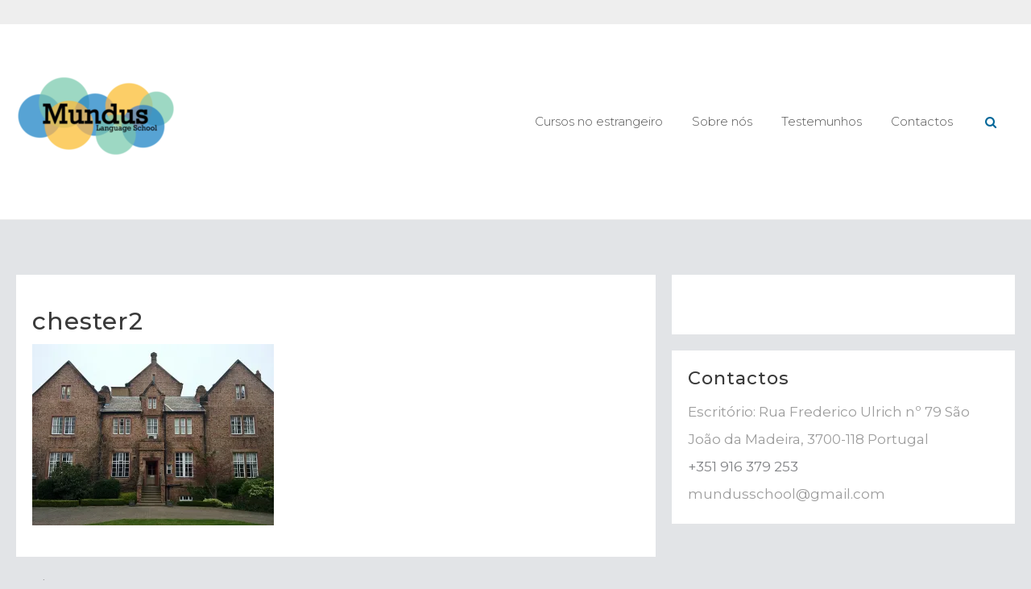

--- FILE ---
content_type: text/css
request_url: https://www.mundusschool.com/wp-content/themes/freely/style.css?ver=1.0.0
body_size: 5930
content:
/*
 Theme Name:   Freely
 Theme URI:    https://themehunk.com/zita-pro-wordpress-theme/
 Description:  Freely is a child theme of zita WordPress theme, It provides very unique look and extra post layout. Zita is completely builder based theme, With super fast and highly customizable options. Zita works with any of your favorite page builder like Elementor, Visual Composer, Beaver Builder, SiteOrigin, Divi, Brizy etc. Best Suitable for creating any type of website such a corporate, store, agency, blog, portfolio, restaurant, wedding, construction, hospital, school, interior, car workshop, life coach, wine shop, barber shop, furniture shop, yoga, resume, charity, digital marketing etc. Zita includes 8 unique header layout and 8 footer widget layout which makes it extremely powerful. Some more amazing feature are #Woocommerce ready #RTL Ready #Full Responsive #Edit settings in tablet & mobile #Top header #Bottom header #Top footer #Bottom Footer #Transparent Header. Looking for perfect base theme? Looking for perfect multipurpose theme? No need to Look further! Just go with Zita demos: https://wpzita.com/. Zita is built with best SEO practice and best friend of Woocommerce and Elementor.
 Author:       WpZita Team
 Author URI:   https://wpzita.com/
 Template:     zita
 Version:      1.0.2
 Requires at least: 4.5
 Tested up to: 6.2
 Requires PHP: 5.2.4
 License:      GNU General Public License v3 or later
 License URI:   http://www.gnu.org/licenses/gpl-3.0.html
 Tags: two-columns, right-sidebar, custom-menu, custom-background, editor-style, translation-ready, full-width-template, flexible-header, sticky-post, theme-options, one-column, e-commerce, blog, photography, threaded-comments, custom-colors 
 Text Domain: freely
*/
body {
    background:#e2e4e7;
}
#content .freely-blog-layout #main .main-content-row {
-js-display: flex;
    display: -webkit-box;
    display: -webkit-flex;
    display: -moz-box;
    display: -ms-flexbox;
    display: flex;
    -webkit-box-align:flex-start;
    -webkit-align-items:flex-start;
    -moz-box-align: flex-start;
    -ms-flex-align:flex-start;
    align-items:flex-start;
    -webkit-flex-wrap: wrap;
    -ms-flex-wrap: wrap;
    flex-wrap: wrap;
    -webkit-align-content: center;
    -ms-flex-line-pack: center;
    align-content: center;}

#content .freely-blog-layout article.zita-article{
    margin-left:0;
    margin-right:0;
    margin-bottom:0;
    width: 100%;
    float:none;
}
#content .freely-blog-layout article.zita-article .entry-content-wrapper{
max-width: 470px;
margin: 0 auto;
left:0;
right:0;
bottom:0;
text-align:center;
background:#fff;
padding:40px;
position:absolute;
}
#content .freely-blog-layout article.zita-article .entry-content p.read-more{
display:block;
margin-bottom:0;
}
article.zita-article .freely-blog-layout h2.entry-title {
    font-size: 24px;
    line-height:31px;
    font-family: "Catamaran-bold", sans-serif;
    position: relative;
    letter-spacing: normal;
    text-transform: uppercase;
}
#content .freely-blog-layout article.zita-article .post-img-wrapper .post-img{
margin-bottom:0;
}

 #content .freely-blog-layout article.zita-article .entry-content-wrapper .entry-meta{
    margin-bottom:20px;
 }
#content .entry-content-outer-wrapper.freely-blog-layout .entry-content-wrapper.no-thumb{
width:100%;
}
#content .entry-content-outer-wrapper.freely-blog-layout .zta-date-meta.no-thumb .posted-on{
margin-left:0;
}

#content.site-content{
  display:block;
}
#content .entry-content-outer-wrapper.freely-blog-layout:before{
    content: '';
    background-color: #fff;
    width: 100%;
    height: 100%;
    position: absolute;
    left: 0;
    top: 0;
    z-index: -1;
    display: block;
}

#content .freely-blog-layout article.zita-article .entry-content-outer-wrapper.freely-blog-layout {
    padding:0;
    position: relative;
        overflow: hidden;
}

article.zita-article .freely-blog-layout h2.entry-title{
    font-size: 24px;
    line-height:33px;
    font-family: "Catamaran-bold", sans-serif;
    position: relative;
    letter-spacing: normal;

}

.freely-blog-layout .entry-meta {
font-family: "Catamaran-semibold", sans-serif;
    margin-top: 10px;
    position:relative;

}
#content .freely-blog-layout article.zita-article .entry-content-wrapper.no-thumb{
position:relative;
padding: 40px;
}
#content .freely-blog-layout article.zita-article .entry-content-wrapper.no-thumb:before{
position:relative;
}
#content .freely-blog-layout article.zita-article .entry-content-wrapper.no-thumb h2.entry-title a{
color:#3a3a3a;
}
#content .freely-blog-layout article.zita-article .entry-content-wrapper.no-thumb .entry-meta{
   color: #9c9c9c;
}
#content .freely-blog-layout article.zita-article .entry-content-wrapper.no-thumb .entry-meta a{
color:#666;
}
#content .freely-blog-layout article.zita-article .entry-content-wrapper.no-thumb h2.entry-title, #content .freely-blog-layout article.zita-article .entry-content-wrapper.no-thumb .entry-meta,#content .freely-blog-layout article.zita-article .entry-content-wrapper.no-thumb .entry-content{
    margin-left: 0px;
    margin-right: 0px;
    margin-bottom: 0px;
}
.woocommerce div.product form.cart .button{
    padding: 9px 30px;
}
@media screen and (max-width: 1024px){
.mobile-menu-active .sider.overcenter .zita-menu, .mobile-above-menu-active .sider.overcenter .zita-menu, .mobile-bottom-menu-active .sider.overcenter .zita-menu {
    margin-right: 9px;
    margin-left:  9px;
}
}
@media screen and (max-width: 768px){
#content .freely-blog-layout article.zita-article .entry-content-wrapper{
    position:relative;
}
}
@media screen and (max-width: 767px){
[type="submit"] {
    padding: 7px 30px;
}
.menu-toggle .menu-btn{
    padding: 7px;
}
.zita-logo{
    max-width: 90px;
}
}